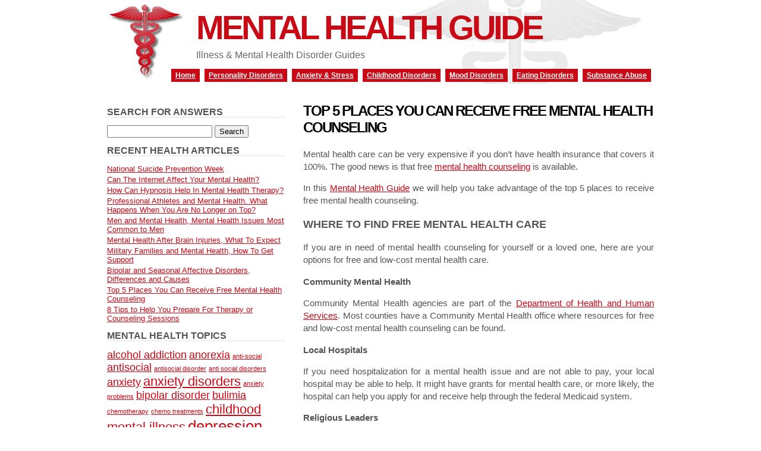

--- FILE ---
content_type: text/html; charset=UTF-8
request_url: http://www.mentalhealthguide.com/top-5-places-you-can-receive-free-mental-health-counseling/
body_size: 6236
content:
<!DOCTYPE html PUBLIC "-//W3C//DTD XHTML 1.0 Transitional//EN" "http://www.w3.org/TR/xhtml1/DTD/xhtml1-transitional.dtd">
<html xmlns="http://www.w3.org/1999/xhtml" lang="en-US" prefix="og: http://ogp.me/ns#">

<head profile="http://gmpg.org/xfn/11">
<meta http-equiv="Content-Type" content="text/html; charset=UTF-8" />

<title>Free Mental Health Counseling, Places You Can Go For Help</title>

<link rel="stylesheet" href="http://www.mentalhealthguide.com/wp-content/themes/plainscape/style.css" type="text/css" media="screen" />
<link rel="alternate" type="application/rss+xml" title="Mental Health Guide RSS Feed" href="http://www.mentalhealthguide.com/feed/" />
<link rel="pingback" href="http://www.mentalhealthguide.com/xmlrpc.php" />

<style type='text/css'>Default CSS Comment</style>
<!-- This site is optimized with the Yoast SEO plugin v3.1.2 - https://yoast.com/wordpress/plugins/seo/ -->
<meta name="description" content="In this Mental Health Guide we will help you take advantage of the top 5 places to receive free mental health counseling."/>
<meta name="robots" content="noodp"/>
<link rel="canonical" href="http://www.mentalhealthguide.com/top-5-places-you-can-receive-free-mental-health-counseling/" />
<meta property="og:locale" content="en_US" />
<meta property="og:type" content="article" />
<meta property="og:title" content="Free Mental Health Counseling, Places You Can Go For Help" />
<meta property="og:description" content="In this Mental Health Guide we will help you take advantage of the top 5 places to receive free mental health counseling." />
<meta property="og:url" content="http://www.mentalhealthguide.com/top-5-places-you-can-receive-free-mental-health-counseling/" />
<meta property="og:site_name" content="Mental Health Guide" />
<meta property="article:tag" content="free health counseling" />
<meta property="article:tag" content="free help" />
<meta property="article:tag" content="mental health counseling" />
<meta property="article:section" content="Guides" />
<meta property="article:published_time" content="2013-01-18T16:24:31+00:00" />
<meta property="article:modified_time" content="2016-08-29T14:02:45+00:00" />
<meta property="og:updated_time" content="2016-08-29T14:02:45+00:00" />
<!-- / Yoast SEO plugin. -->

<link rel="alternate" type="application/rss+xml" title="Mental Health Guide &raquo; Top 5 Places You Can Receive Free Mental Health Counseling Comments Feed" href="http://www.mentalhealthguide.com/top-5-places-you-can-receive-free-mental-health-counseling/feed/" />
		<script type="text/javascript">
			window._wpemojiSettings = {"baseUrl":"https:\/\/s.w.org\/images\/core\/emoji\/72x72\/","ext":".png","source":{"concatemoji":"http:\/\/www.mentalhealthguide.com\/wp-includes\/js\/wp-emoji-release.min.js?ver=4.5.32"}};
			!function(e,o,t){var a,n,r;function i(e){var t=o.createElement("script");t.src=e,t.type="text/javascript",o.getElementsByTagName("head")[0].appendChild(t)}for(r=Array("simple","flag","unicode8","diversity"),t.supports={everything:!0,everythingExceptFlag:!0},n=0;n<r.length;n++)t.supports[r[n]]=function(e){var t,a,n=o.createElement("canvas"),r=n.getContext&&n.getContext("2d"),i=String.fromCharCode;if(!r||!r.fillText)return!1;switch(r.textBaseline="top",r.font="600 32px Arial",e){case"flag":return r.fillText(i(55356,56806,55356,56826),0,0),3e3<n.toDataURL().length;case"diversity":return r.fillText(i(55356,57221),0,0),a=(t=r.getImageData(16,16,1,1).data)[0]+","+t[1]+","+t[2]+","+t[3],r.fillText(i(55356,57221,55356,57343),0,0),a!=(t=r.getImageData(16,16,1,1).data)[0]+","+t[1]+","+t[2]+","+t[3];case"simple":return r.fillText(i(55357,56835),0,0),0!==r.getImageData(16,16,1,1).data[0];case"unicode8":return r.fillText(i(55356,57135),0,0),0!==r.getImageData(16,16,1,1).data[0]}return!1}(r[n]),t.supports.everything=t.supports.everything&&t.supports[r[n]],"flag"!==r[n]&&(t.supports.everythingExceptFlag=t.supports.everythingExceptFlag&&t.supports[r[n]]);t.supports.everythingExceptFlag=t.supports.everythingExceptFlag&&!t.supports.flag,t.DOMReady=!1,t.readyCallback=function(){t.DOMReady=!0},t.supports.everything||(a=function(){t.readyCallback()},o.addEventListener?(o.addEventListener("DOMContentLoaded",a,!1),e.addEventListener("load",a,!1)):(e.attachEvent("onload",a),o.attachEvent("onreadystatechange",function(){"complete"===o.readyState&&t.readyCallback()})),(a=t.source||{}).concatemoji?i(a.concatemoji):a.wpemoji&&a.twemoji&&(i(a.twemoji),i(a.wpemoji)))}(window,document,window._wpemojiSettings);
		</script>
		<style type="text/css">
img.wp-smiley,
img.emoji {
	display: inline !important;
	border: none !important;
	box-shadow: none !important;
	height: 1em !important;
	width: 1em !important;
	margin: 0 .07em !important;
	vertical-align: -0.1em !important;
	background: none !important;
	padding: 0 !important;
}
</style>
<link rel='stylesheet' id='srp-layout-stylesheet-css'  href='http://www.mentalhealthguide.com/wp-content/plugins/special-recent-posts/css/layout.css?ver=4.5.32' type='text/css' media='all' />
<link rel='stylesheet' id='jetpack_css-css'  href='http://www.mentalhealthguide.com/wp-content/plugins/jetpack/css/jetpack.css?ver=3.9.10' type='text/css' media='all' />
<script type='text/javascript' src='http://www.mentalhealthguide.com/wp-includes/js/jquery/jquery.js?ver=1.12.4'></script>
<script type='text/javascript' src='http://www.mentalhealthguide.com/wp-includes/js/jquery/jquery-migrate.min.js?ver=1.4.1'></script>
<link rel='https://api.w.org/' href='http://www.mentalhealthguide.com/wp-json/' />
<link rel="EditURI" type="application/rsd+xml" title="RSD" href="http://www.mentalhealthguide.com/xmlrpc.php?rsd" />
<link rel="wlwmanifest" type="application/wlwmanifest+xml" href="http://www.mentalhealthguide.com/wp-includes/wlwmanifest.xml" /> 
<meta name="generator" content="WordPress 4.5.32" />
<link rel='shortlink' href='http://wp.me/p2G5yF-5a' />
<link rel="alternate" type="application/json+oembed" href="http://www.mentalhealthguide.com/wp-json/oembed/1.0/embed?url=http%3A%2F%2Fwww.mentalhealthguide.com%2Ftop-5-places-you-can-receive-free-mental-health-counseling%2F" />
<link rel="alternate" type="text/xml+oembed" href="http://www.mentalhealthguide.com/wp-json/oembed/1.0/embed?url=http%3A%2F%2Fwww.mentalhealthguide.com%2Ftop-5-places-you-can-receive-free-mental-health-counseling%2F&#038;format=xml" />
<link rel="stylesheet" type="text/css" href="http://www.mentalhealthguide.com/wp-content/plugins/cforms/styling/cforms2012.css" />
<script type="text/javascript" src="http://www.mentalhealthguide.com/wp-content/plugins/cforms/js/cforms.js"></script>
</head>
<body>
<!--end-add-div-content-->
	<div id="page">


<div id="header">
	<div id="headerimage">
		<h1><a href="http://www.mentalhealthguide.com/">Mental Health Guide</a></h1>
		<div class="description">Illness &amp; Mental Health Disorder Guides</div>
		<div id="hmenu">
	<ul>
	<div class="menu-main-menu-container"><ul id="menu-main-menu" class="menu"><li id="menu-item-50" class="menu-item menu-item-type-custom menu-item-object-custom menu-item-home menu-item-50"><a href="http://www.mentalhealthguide.com/">Home</a></li>
<li id="menu-item-51" class="menu-item menu-item-type-post_type menu-item-object-page menu-item-51"><a href="http://www.mentalhealthguide.com/antisocial-personality-disorders/">Personality Disorders</a></li>
<li id="menu-item-52" class="menu-item menu-item-type-post_type menu-item-object-page menu-item-52"><a href="http://www.mentalhealthguide.com/anxiety-stress-disorders/">Anxiety &#038; Stress</a></li>
<li id="menu-item-53" class="menu-item menu-item-type-post_type menu-item-object-page menu-item-53"><a href="http://www.mentalhealthguide.com/childhood-mental-disorders/">Childhood Disorders</a></li>
<li id="menu-item-54" class="menu-item menu-item-type-post_type menu-item-object-page menu-item-54"><a href="http://www.mentalhealthguide.com/depression-mood-disorders/">Mood Disorders</a></li>
<li id="menu-item-55" class="menu-item menu-item-type-post_type menu-item-object-page menu-item-55"><a href="http://www.mentalhealthguide.com/eating-disorders/">Eating Disorders</a></li>
<li id="menu-item-56" class="menu-item menu-item-type-post_type menu-item-object-page menu-item-56"><a href="http://www.mentalhealthguide.com/substance-abuse-disorders/">Substance Abuse</a></li>
</ul></div>	</ul>
	</div>
	</div>	
	
</div>


<hr />

<div id="wrapper">

	<div id="content">

	
		<div class="post">
			<h1>Top 5 Places You Can Receive Free Mental Health Counseling</h1>
			<div class="entry">
				<p>Mental health care can be very expensive if you don’t have health insurance that covers it 100%. The good news is that free <a title="8 Tips to Help You Prepare For Therapy or Counseling Sessions" href="http://www.mentalhealthguide.com/8-tips-to-help-you-prepare-for-therapy-or-counseling-sessions/">mental health counseling</a> is available.</p>
<p>In this <a title="Mental Health Guide" href="http://www.mentalhealthguide.com/">Mental Health Guide</a> we will help you take advantage of the top 5 places to receive free mental health counseling.</p>
<h3>Where to Find Free Mental Health Care</h3>
<p>If you are in need of mental health counseling for yourself or a loved one, here are your options for free and low-cost mental health care.</p>
<p><strong>Community Mental Health</strong></p>
<p>Community Mental Health agencies are part of the <a title="Department of Health and Human Services" href="http://www.hhs.gov/" target="_blank">Department of Health and Human Services</a>. Most counties have a Community Mental Health office where resources for free and low-cost mental health counseling can be found.</p>
<p><strong>Local Hospitals</strong></p>
<p>If you need hospitalization for a mental health issue and are not able to pay, your local hospital may be able to help. It might have grants for mental health care, or more likely, the hospital can help you apply for and receive help through the federal Medicaid system.</p>
<p><strong>Religious Leaders</strong></p>
<p>Many religious leaders have training in mental health counseling. Talk with your pastor, priest, rabbi or other religious leader to find out what is available. Even if they don’t provide counseling, they may be able to direct you to a colleague that does.</p>
<p><strong>Mental Health Hospitals</strong></p>
<p>Some mental health hospitals provide free care and counseling to those who cannot afford it. They may use financial grants or donations for this purpose, or they may be able to get help for you through Medicaid. Contact the mental health facilities in your area to learn what is available.</p>
<p><strong>Mental Health Hotlines</strong></p>
<p>While these don’t provide long-term mental health counseling, they are set up to help in <a href="http://www.mentalhealthguide.com/national-suicide-prevention-week/">crisis situations</a>. For example, the National Suicide Prevention Lifeline is a 24-hour crisis hotline with a toll-free number (1.800.273.TALK or 1.800.273.8255). If you find yourself in crisis or are trying to help someone who is, this hotline can help. If you believe a person is in immediate danger to himself or herself, you should call 911.</p>
<p>In very difficult times, financial problems often go hand in hand with emotional and mental problems. These 5 resources will help you find free mental health counseling for yourself or someone else you are trying to help.</p>
<p>After you review these tips, find more detailed information by visiting the guide specific to your questions; <a title="Antisocial &amp; Personality Disorders" href="http://www.mentalhealthguide.com/antisocial-personality-disorders/">personality disorders</a>, <a title="Depression &amp; Mood Disorders" href="http://www.mentalhealthguide.com/depression-mood-disorders/">mood disorders</a>, <a title="Eating Disorders" href="http://www.mentalhealthguide.com/eating-disorders/">eating disorders</a>, <a title="Anxiety &amp; Stress Disorders" href="http://www.mentalhealthguide.com/anxiety-stress-disorders/">anxiety &amp; stress</a>,<a title="Substance Abuse Disorders" href="http://www.mentalhealthguide.com/substance-abuse-disorders/">substance abuse</a> and also <a title="Childhood Mental Disorders" href="http://www.mentalhealthguide.com/childhood-mental-disorders/">childhood disorders</a>.</p>
			</div>

			<div class="postmetadata">
			Topics: <a href="http://www.mentalhealthguide.com/tag/free-health-counseling/" rel="tag">free health counseling</a>, <a href="http://www.mentalhealthguide.com/tag/free-help/" rel="tag">free help</a>, <a href="http://www.mentalhealthguide.com/tag/mental-health-counseling/" rel="tag">mental health counseling</a><br />						 </div>
		</div>

		

	
	</div>
	
	<div id="sidebar">
		<ul>
		
			<li id="search-2" class="widget widget_search"><h2 class="widgettitle">Search for Answers</h2><form method="get" id="searchform" action="http://www.mentalhealthguide.com/">
<label class="hidden" for="s">Search for:</label>
<div><input type="text" value="" name="s" id="s" />
<input type="submit" id="searchsubmit" value="Search" />
</div>
</form>
</li>		<li id="recent-posts-4" class="widget widget_recent_entries">		<h2 class="widgettitle">Recent Health Articles</h2>		<ul>
					<li>
				<a href="http://www.mentalhealthguide.com/national-suicide-prevention-week/">National Suicide Prevention Week</a>
						</li>
					<li>
				<a href="http://www.mentalhealthguide.com/can-the-internet-affect-your-mental-health/">Can The Internet Affect Your Mental Health?</a>
						</li>
					<li>
				<a href="http://www.mentalhealthguide.com/how-can-hypnosis-help-in-mental-health-therapy/">How Can Hypnosis Help In Mental Health Therapy?</a>
						</li>
					<li>
				<a href="http://www.mentalhealthguide.com/professional-athletes-and-mental-health-what-happens-when-you-are-no-longer-on-top/">Professional Athletes and Mental Health. What Happens When You Are No Longer on Top?</a>
						</li>
					<li>
				<a href="http://www.mentalhealthguide.com/men-and-mental-health-mental-health-issues-most-common-to-men/">Men and Mental Health, Mental Health Issues Most Common to Men</a>
						</li>
					<li>
				<a href="http://www.mentalhealthguide.com/mental-health-after-brain-injuries-what-to-expect/">Mental Health After Brain Injuries, What To Expect</a>
						</li>
					<li>
				<a href="http://www.mentalhealthguide.com/military-families-and-mental-health-how-to-get-support/">Military Families and Mental Health, How To Get Support</a>
						</li>
					<li>
				<a href="http://www.mentalhealthguide.com/bipolar-and-seasonal-affective-disorders-differences-and-causes/">Bipolar and Seasonal Affective Disorders, Differences and Causes</a>
						</li>
					<li>
				<a href="http://www.mentalhealthguide.com/top-5-places-you-can-receive-free-mental-health-counseling/">Top 5 Places You Can Receive Free Mental Health Counseling</a>
						</li>
					<li>
				<a href="http://www.mentalhealthguide.com/8-tips-to-help-you-prepare-for-therapy-or-counseling-sessions/">8 Tips to Help You Prepare For Therapy or Counseling Sessions</a>
						</li>
				</ul>
		</li>		<li id="tag_cloud-2" class="widget widget_tag_cloud"><h2 class="widgettitle">Mental Health Topics</h2><div class="tagcloud"><a href='http://www.mentalhealthguide.com/tag/alcohol-addiction/' class='tag-link-23 tag-link-position-1' title='2 topics' style='font-size: 13.25pt;'>alcohol addiction</a>
<a href='http://www.mentalhealthguide.com/tag/anorexia/' class='tag-link-5 tag-link-position-2' title='2 topics' style='font-size: 13.25pt;'>anorexia</a>
<a href='http://www.mentalhealthguide.com/tag/anti-social/' class='tag-link-18 tag-link-position-3' title='1 topic' style='font-size: 8pt;'>anti-social</a>
<a href='http://www.mentalhealthguide.com/tag/antisocial/' class='tag-link-28 tag-link-position-4' title='2 topics' style='font-size: 13.25pt;'>antisocial</a>
<a href='http://www.mentalhealthguide.com/tag/antisocial-disorder/' class='tag-link-14 tag-link-position-5' title='1 topic' style='font-size: 8pt;'>antisocial disorder</a>
<a href='http://www.mentalhealthguide.com/tag/anti-social-disorders/' class='tag-link-29 tag-link-position-6' title='1 topic' style='font-size: 8pt;'>anti social disorders</a>
<a href='http://www.mentalhealthguide.com/tag/anxiety/' class='tag-link-58 tag-link-position-7' title='2 topics' style='font-size: 13.25pt;'>anxiety</a>
<a href='http://www.mentalhealthguide.com/tag/anxiety-disorders/' class='tag-link-36 tag-link-position-8' title='3 topics' style='font-size: 16.75pt;'>anxiety disorders</a>
<a href='http://www.mentalhealthguide.com/tag/anxiety-problems/' class='tag-link-41 tag-link-position-9' title='1 topic' style='font-size: 8pt;'>anxiety problems</a>
<a href='http://www.mentalhealthguide.com/tag/bipolar-disorder/' class='tag-link-15 tag-link-position-10' title='2 topics' style='font-size: 13.25pt;'>bipolar disorder</a>
<a href='http://www.mentalhealthguide.com/tag/bulimia/' class='tag-link-4 tag-link-position-11' title='2 topics' style='font-size: 13.25pt;'>bulimia</a>
<a href='http://www.mentalhealthguide.com/tag/chemotherapy/' class='tag-link-40 tag-link-position-12' title='1 topic' style='font-size: 8pt;'>chemotherapy</a>
<a href='http://www.mentalhealthguide.com/tag/chemo-treatments/' class='tag-link-39 tag-link-position-13' title='1 topic' style='font-size: 8pt;'>chemo treatments</a>
<a href='http://www.mentalhealthguide.com/tag/childhood-mental-illness/' class='tag-link-33 tag-link-position-14' title='3 topics' style='font-size: 16.75pt;'>childhood mental illness</a>
<a href='http://www.mentalhealthguide.com/tag/depression/' class='tag-link-13 tag-link-position-15' title='4 topics' style='font-size: 19.666666666667pt;'>depression</a>
<a href='http://www.mentalhealthguide.com/tag/distorted-image/' class='tag-link-8 tag-link-position-16' title='1 topic' style='font-size: 8pt;'>distorted image</a>
<a href='http://www.mentalhealthguide.com/tag/eating-disorders/' class='tag-link-43 tag-link-position-17' title='4 topics' style='font-size: 19.666666666667pt;'>eating disorders</a>
<a href='http://www.mentalhealthguide.com/tag/emotional-health/' class='tag-link-6 tag-link-position-18' title='1 topic' style='font-size: 8pt;'>emotional health</a>
<a href='http://www.mentalhealthguide.com/tag/histrionic/' class='tag-link-10 tag-link-position-19' title='1 topic' style='font-size: 8pt;'>histrionic</a>
<a href='http://www.mentalhealthguide.com/tag/holiday-tips/' class='tag-link-59 tag-link-position-20' title='2 topics' style='font-size: 13.25pt;'>holiday tips</a>
<a href='http://www.mentalhealthguide.com/tag/loss-of-appetite/' class='tag-link-22 tag-link-position-21' title='1 topic' style='font-size: 8pt;'>loss of appetite</a>
<a href='http://www.mentalhealthguide.com/tag/mental-disorders/' class='tag-link-9 tag-link-position-22' title='2 topics' style='font-size: 13.25pt;'>mental disorders</a>
<a href='http://www.mentalhealthguide.com/tag/mental-health/' class='tag-link-17 tag-link-position-23' title='2 topics' style='font-size: 13.25pt;'>mental health</a>
<a href='http://www.mentalhealthguide.com/tag/mental-health-facility/' class='tag-link-44 tag-link-position-24' title='2 topics' style='font-size: 13.25pt;'>mental health facility</a>
<a href='http://www.mentalhealthguide.com/tag/mental-illness/' class='tag-link-32 tag-link-position-25' title='4 topics' style='font-size: 19.666666666667pt;'>mental illness</a>
<a href='http://www.mentalhealthguide.com/tag/mood-disorders/' class='tag-link-37 tag-link-position-26' title='5 topics' style='font-size: 22pt;'>mood disorders</a>
<a href='http://www.mentalhealthguide.com/tag/mood-swings/' class='tag-link-47 tag-link-position-27' title='2 topics' style='font-size: 13.25pt;'>mood swings</a>
<a href='http://www.mentalhealthguide.com/tag/need-for-attention/' class='tag-link-11 tag-link-position-28' title='1 topic' style='font-size: 8pt;'>need for attention</a>
<a href='http://www.mentalhealthguide.com/tag/overweight/' class='tag-link-7 tag-link-position-29' title='1 topic' style='font-size: 8pt;'>overweight</a>
<a href='http://www.mentalhealthguide.com/tag/paranoid/' class='tag-link-27 tag-link-position-30' title='1 topic' style='font-size: 8pt;'>paranoid</a>
<a href='http://www.mentalhealthguide.com/tag/personality-disorders/' class='tag-link-19 tag-link-position-31' title='4 topics' style='font-size: 19.666666666667pt;'>personality disorders</a>
<a href='http://www.mentalhealthguide.com/tag/personality-tests/' class='tag-link-25 tag-link-position-32' title='1 topic' style='font-size: 8pt;'>personality tests</a>
<a href='http://www.mentalhealthguide.com/tag/ptsd/' class='tag-link-35 tag-link-position-33' title='2 topics' style='font-size: 13.25pt;'>ptsd</a>
<a href='http://www.mentalhealthguide.com/tag/sadness/' class='tag-link-21 tag-link-position-34' title='1 topic' style='font-size: 8pt;'>sadness</a>
<a href='http://www.mentalhealthguide.com/tag/schizoid/' class='tag-link-26 tag-link-position-35' title='1 topic' style='font-size: 8pt;'>schizoid</a>
<a href='http://www.mentalhealthguide.com/tag/signs/' class='tag-link-30 tag-link-position-36' title='1 topic' style='font-size: 8pt;'>signs</a>
<a href='http://www.mentalhealthguide.com/tag/social-phobia/' class='tag-link-16 tag-link-position-37' title='1 topic' style='font-size: 8pt;'>social phobia</a>
<a href='http://www.mentalhealthguide.com/tag/stress-related-disorders/' class='tag-link-38 tag-link-position-38' title='1 topic' style='font-size: 8pt;'>stress related disorders</a>
<a href='http://www.mentalhealthguide.com/tag/substance-abuse/' class='tag-link-42 tag-link-position-39' title='1 topic' style='font-size: 8pt;'>substance abuse</a>
<a href='http://www.mentalhealthguide.com/tag/suicide/' class='tag-link-24 tag-link-position-40' title='2 topics' style='font-size: 13.25pt;'>suicide</a>
<a href='http://www.mentalhealthguide.com/tag/suicide-threats/' class='tag-link-12 tag-link-position-41' title='1 topic' style='font-size: 8pt;'>suicide threats</a>
<a href='http://www.mentalhealthguide.com/tag/symptoms/' class='tag-link-31 tag-link-position-42' title='1 topic' style='font-size: 8pt;'>symptoms</a>
<a href='http://www.mentalhealthguide.com/tag/teen-depression/' class='tag-link-20 tag-link-position-43' title='1 topic' style='font-size: 8pt;'>teen depression</a>
<a href='http://www.mentalhealthguide.com/tag/tourettes-syndrome/' class='tag-link-34 tag-link-position-44' title='1 topic' style='font-size: 8pt;'>tourettes syndrome</a>
<a href='http://www.mentalhealthguide.com/tag/traumatic-brain-injury/' class='tag-link-74 tag-link-position-45' title='2 topics' style='font-size: 13.25pt;'>traumatic brain injury</a></div>
</li>		</ul>
	</div>



<hr />
</div>

<div id="footer">
	<p> 
	
	<a href="http://www.mentalhealthguide.com/about-us/terms-of-use/">Terms of Use</a> |
	<a href="http://www.mentalhealthguide.com/about-us/privacy-policy/">Privacy</a> | 
	<a href="http://www.mentalhealthguide.com/about-us/medical-disclaimer/">Medical Information Disclaimer</a> | 
	<a href="http://www.mentalhealthguide.com/about-us/testimonial-disclaimer/">Testimonials</a> | 
	<a href="http://www.mentalhealthguide.com/about-us/contact-us/">Contact</a> | 
	<a href="http://www.mentalhealthguide.com/about-us/">About MHG</a>
	<br />
	<!-- Powered by WPtouch: 4.1 -->	<div style="display:none">
	</div>
<script type='text/javascript' src='http://www.mentalhealthguide.com/wp-includes/js/comment-reply.min.js?ver=4.5.32'></script>
<script type='text/javascript' src='http://s0.wp.com/wp-content/js/devicepx-jetpack.js?ver=202604'></script>
<script type='text/javascript' src='http://s.gravatar.com/js/gprofiles.js?ver=2026Janaa'></script>
<script type='text/javascript'>
/* <![CDATA[ */
var WPGroHo = {"my_hash":""};
/* ]]> */
</script>
<script type='text/javascript' src='http://www.mentalhealthguide.com/wp-content/plugins/jetpack/modules/wpgroho.js?ver=4.5.32'></script>
<script type='text/javascript' src='http://www.mentalhealthguide.com/wp-includes/js/wp-embed.min.js?ver=4.5.32'></script>

<!-- Start Of Script Generated By cforms v14.5 [Oliver Seidel | www.deliciousdays.com] -->
<!-- End Of Script Generated By cforms -->

<script type='text/javascript' src='http://stats.wp.com/e-202604.js' async defer></script>
<script type='text/javascript'>
	_stq = window._stq || [];
	_stq.push([ 'view', {v:'ext',j:'1:3.9.10',blog:'39583817',post:'320',tz:'0',srv:'www.mentalhealthguide.com'} ]);
	_stq.push([ 'clickTrackerInit', '39583817', '320' ]);
</script>
	V.45-0.294 - &copy; <a href="http://www.mentalhealthguide.com/">Mental Health Guides</a>
	</p>
</div>

		
</div>
</body>
</html>
